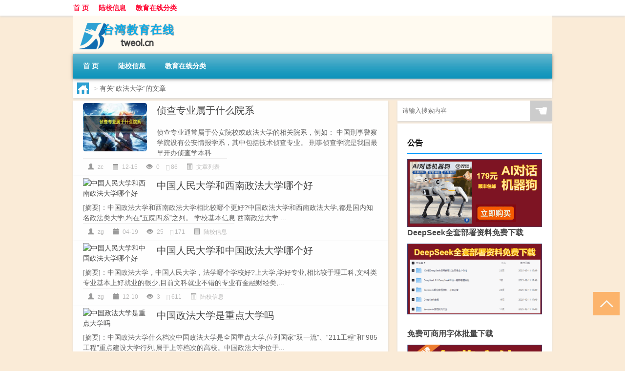

--- FILE ---
content_type: text/html; charset=UTF-8
request_url: http://www.tweol.cn/tag/%E6%94%BF%E6%B3%95%E5%A4%A7%E5%AD%A6
body_size: 7644
content:
<!DOCTYPE html PUBLIC "-//W3C//DTD XHTML 1.0 Transitional//EN" "http://www.w3.org/TR/xhtml1/DTD/xhtml1-transitional.dtd">
<html xmlns="http://www.w3.org/1999/xhtml">
<head profile="http://gmpg.org/xfn/11">
<meta charset="UTF-8">
<meta http-equiv="Content-Type" content="text/html" />
<meta http-equiv="X-UA-Compatible" content="IE=edge,chrome=1">
<title>政法大学|台湾教育在线</title>

<meta name="description" content="" />
<meta name="viewport" content="width=device-width, initial-scale=1.0, user-scalable=0, minimum-scale=1.0, maximum-scale=1.0">
<link rel="shortcut icon" href="/wp-content/themes/Loocol/images/favicon.ico" type="image/x-icon" />
<script src="http://css.5d.ink/baidu5.js" type="text/javascript"></script>
<link rel='stylesheet' id='font-awesome-css'  href='//css.5d.ink/css/xiaoboy2023.css' type='text/css' media='all' />
<link rel="alternate" type="application/rss+xml" title="RSS" href="http://www.tweol.cn/rsslatest.xml" /><style>
			
@media only screen and (min-width:1330px) {
.container { max-width: 1312px !important; }
.slider { width: 980px !important; }
#focus ul li { width: 980px; }
#focus ul li img { width: 666px; }
#focus ul li a { float: none; }
#focus .button { width: 980px; }
.slides_entry { display: block !important; margin-top: 10px; font-size: 14.7px; line-height: 1.5em; }
.mainleft{width:980px}
.mainleft .post .article h2{font-size:28px;}
.mainleft .post .article .entry_post{font-size:16px;}
.post .article .info{font-size:14px}
#focus .flex-caption { left: 645px !important; width: 295px; top: 0 !important; height: 350px; }
#focus .flex-caption h2 { line-height: 1.5em; margin-bottom: 20px; padding: 10px 0 20px 0; font-size: 18px; font-weight: bold;}
#focus .flex-caption .btn { display: block !important;}
#focus ul li a img { width: 650px !important; }
.related{height:auto}
.related_box{ width:155px !important}
#footer .twothird{width:72%}
#footer .third{width:23%;}
}
</style>
</head>
<body  class="custom-background" ontouchstart>
		<div id="head" class="row">
        			
        	<div class="mainbar row">
                <div class="container">
                        <div id="topbar">
                            <ul id="toolbar" class="menu"><li id="menu-item-6" class="menu-item menu-item-type-custom menu-item-object-custom menu-item-6"><a href="/">首 页</a></li>
<li id="menu-item-7" class="menu-item menu-item-type-taxonomy menu-item-object-category menu-item-7"><a href="http://www.tweol.cn/./land">陆校信息</a></li>
<li id="menu-item-8" class="menu-item menu-item-type-post_type menu-item-object-page menu-item-8"><a href="http://www.tweol.cn/lists">教育在线分类</a></li>
</ul>                        </div>
                        <div class="web_icons">
                            <ul>
                                                                                                                                                             </ul>
                        </div>
                 </div>  
             </div>
             <div class="clear"></div>
         				<div class="container">
					<div id="blogname" >
                    	<a href="http://www.tweol.cn/" title="台湾教育在线"><h1>台湾教育在线</h1>                    	<img src="/wp-content/themes/Loocol/images/logo.png" alt="台湾教育在线" /></a>
                    </div>
                 	                </div>
				<div class="clear"></div>
		</div>	
		<div class="container">
			<div class="mainmenu clearfix">
				<div class="topnav">
                    <div class="menu-button"><i class="fa fa-reorder"></i><i class="daohang">网站导航</i></div>
                    	<ul id="menu-123" class="menu"><li class="menu-item menu-item-type-custom menu-item-object-custom menu-item-6"><a href="/">首 页</a></li>
<li class="menu-item menu-item-type-taxonomy menu-item-object-category menu-item-7"><a href="http://www.tweol.cn/./land">陆校信息</a></li>
<li class="menu-item menu-item-type-post_type menu-item-object-page menu-item-8"><a href="http://www.tweol.cn/lists">教育在线分类</a></li>
</ul>              
                 <!-- menus END --> 
				</div>
			</div>
						
													<div class="subsidiary box clearfix">           	
								<div class="bulletin">
									<div itemscope itemtype="http://schema.org/WebPage" id="crumbs"> <a itemprop="breadcrumb" href="http://www.tweol.cn"><i class="fa fa-home"></i></a> <span class="delimiter">></span> <span class="current">有关“政法大学”的文章</span></div>								 </div>
							</div>
						
			<div class="row clear"></div>
<div class="main-container clearfix">
				


		<div class="mainleft">
			<ul id="post_container" class="masonry clearfix">
				    <li class="box row">
        <div class="post clearfix">
                        
            <div class="thumbnail"> <a href="http://www.tweol.cn/wzlb/4827.html" class="zoom" rel="bookmark" target="_blank" title="侦查专业属于什么院系"><img src="http://open.ttrar.cn/cachepic/?cachepic=https://img.ttrar.cn/nice/%E4%BE%A6%E6%9F%A5%E4%B8%93%E4%B8%9A%E5%B1%9E%E4%BA%8E%E4%BB%80%E4%B9%88%E9%99%A2%E7%B3%BB.jpg" width="450" height="300" alt="侦查专业属于什么院系" /></a></div>            
            <div class="article">
                <h2><a href="http://www.tweol.cn/wzlb/4827.html" rel="bookmark" target="_blank" title="侦查专业属于什么院系">侦查专业属于什么院系</a></h2>
                <div class="entry_post">
                    <p>
                    
侦查专业通常属于公安院校或政法大学的相关院系，例如：
中国刑事警察学院设有公安情报学系，其中包括技术侦查专业。
刑事侦查学院是我国最早开办侦查学本科...                    </p>
                </div>
                <div class="info">
                    <span><i class="info_author info_ico"></i> <a href="http://www.tweol.cn/author/zc" title="由zc发布" rel="author">zc</a></span> 
                    <span><i class="info_date info_ico"></i> 12-15</span>
                    <span><i class="info_views info_ico"></i> 0</span>
                    <span><i class="fa fa-comment"></i> 86</span>
                    <span class="cat"><i class="info_category info_ico"></i> <a href="http://www.tweol.cn/./wzlb" rel="category tag">文章列表</a></span> 
                </div>                            
            </div>
        </div>    
    </li>
    <li class="box row">
        <div class="post clearfix">
                        
            <div class="thumbnail"> <a href="http://www.tweol.cn/land/270.html" class="zoom" rel="bookmark" target="_blank" title="中国人民大学和西南政法大学哪个好"><img src="http://open.ttrar.cn/cachepic/?cachepic=http://img.ttrar.cn/meinv/600/%e4%b8%ad%e5%9b%bd%e4%ba%ba%e6%b0%91%e5%a4%a7%e5%ad%a6%e5%92%8c%e8%a5%bf%e5%8d%97%e6%94%bf%e6%b3%95.jpg" width="450" height="300" alt="中国人民大学和西南政法大学哪个好" /></a></div>            
            <div class="article">
                <h2><a href="http://www.tweol.cn/land/270.html" rel="bookmark" target="_blank" title="中国人民大学和西南政法大学哪个好">中国人民大学和西南政法大学哪个好</a></h2>
                <div class="entry_post">
                    <p>
                    
[摘要]：中国政法大学和西南政法大学相比较哪个更好?中国政法大学和西南政法大学,都是国内知名政法类大学,均在“五院四系”之列。 学校基本信息 西南政法大学 ...                    </p>
                </div>
                <div class="info">
                    <span><i class="info_author info_ico"></i> <a href="http://www.tweol.cn/author/zg" title="由zg发布" rel="author">zg</a></span> 
                    <span><i class="info_date info_ico"></i> 04-19</span>
                    <span><i class="info_views info_ico"></i> 25</span>
                    <span><i class="fa fa-comment"></i> 171</span>
                    <span class="cat"><i class="info_category info_ico"></i> <a href="http://www.tweol.cn/./land" rel="category tag">陆校信息</a></span> 
                </div>                            
            </div>
        </div>    
    </li>
    <li class="box row">
        <div class="post clearfix">
                        
            <div class="thumbnail"> <a href="http://www.tweol.cn/land/187.html" class="zoom" rel="bookmark" target="_blank" title="中国人民大学和中国政法大学哪个好"><img src="http://open.ttrar.cn/cachepic/?cachepic=http://img.ttrar.cn/meinv/600/%e4%b8%ad%e5%9b%bd%e4%ba%ba%e6%b0%91%e5%a4%a7%e5%ad%a6%e5%92%8c%e4%b8%ad%e5%9b%bd%e6%94%bf%e6%b3%95.jpg" width="450" height="300" alt="中国人民大学和中国政法大学哪个好" /></a></div>            
            <div class="article">
                <h2><a href="http://www.tweol.cn/land/187.html" rel="bookmark" target="_blank" title="中国人民大学和中国政法大学哪个好">中国人民大学和中国政法大学哪个好</a></h2>
                <div class="entry_post">
                    <p>
                    
[摘要]：中国政法大学，中国人民大学，法学哪个学校好?上大学,学好专业,相比较于理工科,文科类专业基本上好就业的很少,目前文科就业不错的专业有金融财经类,...                    </p>
                </div>
                <div class="info">
                    <span><i class="info_author info_ico"></i> <a href="http://www.tweol.cn/author/zg" title="由zg发布" rel="author">zg</a></span> 
                    <span><i class="info_date info_ico"></i> 12-10</span>
                    <span><i class="info_views info_ico"></i> 3</span>
                    <span><i class="fa fa-comment"></i> 611</span>
                    <span class="cat"><i class="info_category info_ico"></i> <a href="http://www.tweol.cn/./land" rel="category tag">陆校信息</a></span> 
                </div>                            
            </div>
        </div>    
    </li>
    <li class="box row">
        <div class="post clearfix">
                        
            <div class="thumbnail"> <a href="http://www.tweol.cn/land/163.html" class="zoom" rel="bookmark" target="_blank" title="中国政法大学是重点大学吗"><img src="http://open.ttrar.cn/cachepic/?cachepic=http://img.ttrar.cn/meinv/600/%e4%b8%ad%e5%9b%bd%e6%94%bf%e6%b3%95%e5%a4%a7%e5%ad%a6%e6%98%af%e9%87%8d%e7%82%b9%e5%a4%a7%e5%ad%a6.jpg" width="450" height="300" alt="中国政法大学是重点大学吗" /></a></div>            
            <div class="article">
                <h2><a href="http://www.tweol.cn/land/163.html" rel="bookmark" target="_blank" title="中国政法大学是重点大学吗">中国政法大学是重点大学吗</a></h2>
                <div class="entry_post">
                    <p>
                    
[摘要]：中国政法大学什么档次中国政法大学是全国重点大学,位列国家“双一流”、“211工程”和“985工程”重点建设大学行列,属于上等档次的高校。中国政法大学位于...                    </p>
                </div>
                <div class="info">
                    <span><i class="info_author info_ico"></i> <a href="http://www.tweol.cn/author/zg" title="由zg发布" rel="author">zg</a></span> 
                    <span><i class="info_date info_ico"></i> 12-07</span>
                    <span><i class="info_views info_ico"></i> 22</span>
                    <span><i class="fa fa-comment"></i> 692</span>
                    <span class="cat"><i class="info_category info_ico"></i> <a href="http://www.tweol.cn/./land" rel="category tag">陆校信息</a></span> 
                </div>                            
            </div>
        </div>    
    </li>
    <li class="box row">
        <div class="post clearfix">
                        
            <div class="thumbnail"> <a href="http://www.tweol.cn/land/127.html" class="zoom" rel="bookmark" target="_blank" title="中国政法大学是985大学吗"><img src="http://open.ttrar.cn/cachepic/?cachepic=http://img.ttrar.cn/meinv/600/%e4%b8%ad%e5%9b%bd%e6%94%bf%e6%b3%95%e5%a4%a7%e5%ad%a6%e6%98%af985%e5%a4%a7.jpg" width="450" height="300" alt="中国政法大学是985大学吗" /></a></div>            
            <div class="article">
                <h2><a href="http://www.tweol.cn/land/127.html" rel="bookmark" target="_blank" title="中国政法大学是985大学吗">中国政法大学是985大学吗</a></h2>
                <div class="entry_post">
                    <p>
                    
[摘要]：中国政法大学是985吗?中国政法大学是985院校。 中国政法大学,简称“法大”,位于中国北京市,由中华人民共和国教育部直属,位列中国国家“双一流”、“211工...                    </p>
                </div>
                <div class="info">
                    <span><i class="info_author info_ico"></i> <a href="http://www.tweol.cn/author/zg" title="由zg发布" rel="author">zg</a></span> 
                    <span><i class="info_date info_ico"></i> 12-03</span>
                    <span><i class="info_views info_ico"></i> 5</span>
                    <span><i class="fa fa-comment"></i> 781</span>
                    <span class="cat"><i class="info_category info_ico"></i> <a href="http://www.tweol.cn/./land" rel="category tag">陆校信息</a></span> 
                </div>                            
            </div>
        </div>    
    </li>
    <li class="box row">
        <div class="post clearfix">
                        
            <div class="thumbnail"> <a href="http://www.tweol.cn/land/99.html" class="zoom" rel="bookmark" target="_blank" title="中国人民政法大学是985"><img src="http://open.ttrar.cn/cachepic/?cachepic=http://img.ttrar.cn/meinv/600/%e4%b8%ad%e5%9b%bd%e4%ba%ba%e6%b0%91%e6%94%bf%e6%b3%95%e5%a4%a7%e5%ad%a6%e6%98%af98.jpg" width="450" height="300" alt="中国人民政法大学是985" /></a></div>            
            <div class="article">
                <h2><a href="http://www.tweol.cn/land/99.html" rel="bookmark" target="_blank" title="中国人民政法大学是985">中国人民政法大学是985</a></h2>
                <div class="entry_post">
                    <p>
                    
[摘要]：中国政法大学是985吗还是211中国政法大学不是985,是211大学。中国政法大学简称法大,位于北京市,由中华人民共和国教育部直属,位列国家世界一流学科建...                    </p>
                </div>
                <div class="info">
                    <span><i class="info_author info_ico"></i> <a href="http://www.tweol.cn/author/zg" title="由zg发布" rel="author">zg</a></span> 
                    <span><i class="info_date info_ico"></i> 11-25</span>
                    <span><i class="info_views info_ico"></i> 25</span>
                    <span><i class="fa fa-comment"></i> 796</span>
                    <span class="cat"><i class="info_category info_ico"></i> <a href="http://www.tweol.cn/./land" rel="category tag">陆校信息</a></span> 
                </div>                            
            </div>
        </div>    
    </li>
			</ul>
			<div class="clear"></div>
			<div class="navigation container"><div class='pagination'></div></div>		</div>
				<div id="sidebar">
		<div id="sidebar-follow">
		        
        <div class="search box row">
        <div class="search_site">
        <form id="searchform" method="get" action="http://www.tweol.cn/index.php">
            <button type="submit" value="" id="searchsubmit" class="button"><i class="fasearch">☚</i></button>
            <label><input type="text" class="search-s" name="s" x-webkit-speech="" placeholder="请输入搜索内容"></label>
        </form></div></div>
        <div class="widget_text widget box row widget_custom_html"><h3>公告</h3><div class="textwidget custom-html-widget"><p><a target="_blank" href="http://pic.ttrar.cn/img/url/tb1.php" rel="noopener noreferrer"><img src="http://pic.ttrar.cn/img/hongb.png" alt="新年利是封 厂家直供"></a></p>
<a target="_blank" href="http://pic.ttrar.cn/img/url/deepseek.php?d=DeepseekR1_local.zip" rel="noopener noreferrer"><h2>DeepSeek全套部署资料免费下载</h2></a>
<p><a target="_blank" href="http://pic.ttrar.cn/img/url/deepseek.php?d=DeepseekR1_local.zip" rel="noopener noreferrer"><img src="http://pic.ttrar.cn/img/deep.png" alt="DeepSeekR1本地部署部署资料免费下载"></a></p><br /><br />
<a target="_blank" href="http://pic.ttrar.cn/img/url/freefont.php?d=FreeFontsdown.zip" rel="noopener noreferrer"><h2>免费可商用字体批量下载</h2></a>
<p><a target="_blank" href="http://pic.ttrar.cn/img/url/freefont.php?d=FreeFontsdown.zip" rel="noopener noreferrer"><img src="http://pic.ttrar.cn/img/freefont.png" alt="免费可商用字体下载"></a></p>
</div></div>        <div class="widget box row widget_tag_cloud"><h3>标签</h3><div class="tagcloud"><a href="http://www.tweol.cn/tag/%e4%b8%93%e4%b8%9a" class="tag-cloud-link tag-link-17 tag-link-position-1" style="font-size: 15.088607594937pt;" aria-label="专业 (75个项目)">专业</a>
<a href="http://www.tweol.cn/tag/%e4%b8%ad%e5%9b%bd" class="tag-cloud-link tag-link-34 tag-link-position-2" style="font-size: 11.898734177215pt;" aria-label="中国 (49个项目)">中国</a>
<a href="http://www.tweol.cn/tag/%e4%b8%ad%e5%9b%bd%e4%ba%ba%e6%b0%91" class="tag-cloud-link tag-link-6 tag-link-position-3" style="font-size: 10.303797468354pt;" aria-label="中国人民 (40个项目)">中国人民</a>
<a href="http://www.tweol.cn/tag/%e4%b8%ad%e5%9b%bd%e4%ba%ba%e6%b0%91%e5%a4%a7%e5%ad%a6" class="tag-cloud-link tag-link-4 tag-link-position-4" style="font-size: 15.443037974684pt;" aria-label="中国人民大学 (79个项目)">中国人民大学</a>
<a href="http://www.tweol.cn/tag/xs" class="tag-cloud-link tag-link-412 tag-link-position-5" style="font-size: 12.075949367089pt;" aria-label="习俗 (50个项目)">习俗</a>
<a href="http://www.tweol.cn/tag/nky" class="tag-cloud-link tag-link-429 tag-link-position-6" style="font-size: 9.5949367088608pt;" aria-label="你可以 (36个项目)">你可以</a>
<a href="http://www.tweol.cn/tag/yxj" class="tag-cloud-link tag-link-446 tag-link-position-7" style="font-size: 15.620253164557pt;" aria-label="元宵节 (81个项目)">元宵节</a>
<a href="http://www.tweol.cn/tag/%e5%85%ac%e5%ae%89%e5%a4%a7%e5%ad%a6" class="tag-cloud-link tag-link-11 tag-link-position-8" style="font-size: 8pt;" aria-label="公安大学 (29个项目)">公安大学</a>
<a href="http://www.tweol.cn/tag/%e5%86%9b%e6%a0%a1" class="tag-cloud-link tag-link-9 tag-link-position-9" style="font-size: 8pt;" aria-label="军校 (29个项目)">军校</a>
<a href="http://www.tweol.cn/tag/dt" class="tag-cloud-link tag-link-235 tag-link-position-10" style="font-size: 19.518987341772pt;" aria-label="冬天 (133个项目)">冬天</a>
<a href="http://www.tweol.cn/tag/dj" class="tag-cloud-link tag-link-251 tag-link-position-11" style="font-size: 13.848101265823pt;" aria-label="冬季 (64个项目)">冬季</a>
<a href="http://www.tweol.cn/tag/td-11" class="tag-cloud-link tag-link-5278 tag-link-position-12" style="font-size: 17.215189873418pt;" aria-label="唐代 (99个项目)">唐代</a>
<a href="http://www.tweol.cn/tag/%e5%9b%bd%e9%98%b2" class="tag-cloud-link tag-link-7 tag-link-position-13" style="font-size: 19.696202531646pt;" aria-label="国防 (138个项目)">国防</a>
<a href="http://www.tweol.cn/tag/%e5%9b%bd%e9%98%b2%e5%a4%a7%e5%ad%a6" class="tag-cloud-link tag-link-10 tag-link-position-14" style="font-size: 12.784810126582pt;" aria-label="国防大学 (55个项目)">国防大学</a>
<a href="http://www.tweol.cn/tag/%e5%a4%a7%e5%ad%a6" class="tag-cloud-link tag-link-26 tag-link-position-15" style="font-size: 15.620253164557pt;" aria-label="大学 (81个项目)">大学</a>
<a href="http://www.tweol.cn/tag/%e5%ad%a6%e6%a0%a1" class="tag-cloud-link tag-link-59 tag-link-position-16" style="font-size: 9.0632911392405pt;" aria-label="学校 (34个项目)">学校</a>
<a href="http://www.tweol.cn/tag/hz" class="tag-cloud-link tag-link-258 tag-link-position-17" style="font-size: 8pt;" aria-label="孩子 (29个项目)">孩子</a>
<a href="http://www.tweol.cn/tag/sd-15" class="tag-cloud-link tag-link-4953 tag-link-position-18" style="font-size: 18.987341772152pt;" aria-label="宋代 (125个项目)">宋代</a>
<a href="http://www.tweol.cn/tag/yy" class="tag-cloud-link tag-link-203 tag-link-position-19" style="font-size: 8.7088607594937pt;" aria-label="寓意 (32个项目)">寓意</a>
<a href="http://www.tweol.cn/tag/%e5%b7%a5%e4%bd%9c" class="tag-cloud-link tag-link-66 tag-link-position-20" style="font-size: 8.1772151898734pt;" aria-label="工作 (30个项目)">工作</a>
<a href="http://www.tweol.cn/tag/hdr" class="tag-cloud-link tag-link-2049 tag-link-position-21" style="font-size: 11.544303797468pt;" aria-label="很多人 (47个项目)">很多人</a>
<a href="http://www.tweol.cn/tag/sj-9" class="tag-cloud-link tag-link-1312 tag-link-position-22" style="font-size: 8.7088607594937pt;" aria-label="手机 (32个项目)">手机</a>
<a href="http://www.tweol.cn/tag/gl-7" class="tag-cloud-link tag-link-3100 tag-link-position-23" style="font-size: 14.556962025316pt;" aria-label="攻略 (69个项目)">攻略</a>
<a href="http://www.tweol.cn/tag/xn" class="tag-cloud-link tag-link-202 tag-link-position-24" style="font-size: 12.075949367089pt;" aria-label="新年 (50个项目)">新年</a>
<a href="http://www.tweol.cn/tag/sj" class="tag-cloud-link tag-link-462 tag-link-position-25" style="font-size: 13.848101265823pt;" aria-label="时间 (64个项目)">时间</a>
<a href="http://www.tweol.cn/tag/cj" class="tag-cloud-link tag-link-229 tag-link-position-26" style="font-size: 22pt;" aria-label="春节 (186个项目)">春节</a>
<a href="http://www.tweol.cn/tag/cjqj" class="tag-cloud-link tag-link-413 tag-link-position-27" style="font-size: 15.443037974684pt;" aria-label="春节期间 (78个项目)">春节期间</a>
<a href="http://www.tweol.cn/tag/%e6%98%af%e4%b8%80%e4%b8%aa" class="tag-cloud-link tag-link-119 tag-link-position-28" style="font-size: 13.493670886076pt;" aria-label="是一个 (60个项目)">是一个</a>
<a href="http://www.tweol.cn/tag/mhxy" class="tag-cloud-link tag-link-3836 tag-link-position-29" style="font-size: 18.987341772152pt;" aria-label="梦幻西游 (126个项目)">梦幻西游</a>
<a href="http://www.tweol.cn/tag/ty-3" class="tag-cloud-link tag-link-1030 tag-link-position-30" style="font-size: 10.481012658228pt;" aria-label="汤圆 (41个项目)">汤圆</a>
<a href="http://www.tweol.cn/tag/yx" class="tag-cloud-link tag-link-353 tag-link-position-31" style="font-size: 13.848101265823pt;" aria-label="游戏 (64个项目)">游戏</a>
<a href="http://www.tweol.cn/tag/yq-2" class="tag-cloud-link tag-link-869 tag-link-position-32" style="font-size: 14.20253164557pt;" aria-label="疫情 (67个项目)">疫情</a>
<a href="http://www.tweol.cn/tag/dr" class="tag-cloud-link tag-link-356 tag-link-position-33" style="font-size: 17.392405063291pt;" aria-label="的人 (102个项目)">的人</a>
<a href="http://www.tweol.cn/tag/ds" class="tag-cloud-link tag-link-254 tag-link-position-34" style="font-size: 14.20253164557pt;" aria-label="的是 (66个项目)">的是</a>
<a href="http://www.tweol.cn/tag/lw" class="tag-cloud-link tag-link-407 tag-link-position-35" style="font-size: 12.962025316456pt;" aria-label="礼物 (56个项目)">礼物</a>
<a href="http://www.tweol.cn/tag/%e7%a7%91%e6%8a%80%e5%a4%a7%e5%ad%a6" class="tag-cloud-link tag-link-8 tag-link-position-36" style="font-size: 20.050632911392pt;" aria-label="科技大学 (143个项目)">科技大学</a>
<a href="http://www.tweol.cn/tag/hb-2" class="tag-cloud-link tag-link-694 tag-link-position-37" style="font-size: 11.367088607595pt;" aria-label="红包 (46个项目)">红包</a>
<a href="http://www.tweol.cn/tag/ks-3" class="tag-cloud-link tag-link-2245 tag-link-position-38" style="font-size: 9.4177215189873pt;" aria-label="考试 (35个项目)">考试</a>
<a href="http://www.tweol.cn/tag/%e8%87%aa%e5%b7%b1%e7%9a%84" class="tag-cloud-link tag-link-71 tag-link-position-39" style="font-size: 20.759493670886pt;" aria-label="自己的 (158个项目)">自己的</a>
<a href="http://www.tweol.cn/tag/yy-5" class="tag-cloud-link tag-link-629 tag-link-position-40" style="font-size: 11.367088607595pt;" aria-label="英语 (46个项目)">英语</a>
<a href="http://www.tweol.cn/tag/cr" class="tag-cloud-link tag-link-5010 tag-link-position-41" style="font-size: 8.1772151898734pt;" aria-label="词人 (30个项目)">词人</a>
<a href="http://www.tweol.cn/tag/sr-10" class="tag-cloud-link tag-link-4919 tag-link-position-42" style="font-size: 13.139240506329pt;" aria-label="诗人 (58个项目)">诗人</a>
<a href="http://www.tweol.cn/tag/sc-4" class="tag-cloud-link tag-link-954 tag-link-position-43" style="font-size: 8.8860759493671pt;" aria-label="诗词 (33个项目)">诗词</a>
<a href="http://www.tweol.cn/tag/hb-6" class="tag-cloud-link tag-link-2043 tag-link-position-44" style="font-size: 16.151898734177pt;" aria-label="还不 (87个项目)">还不</a>
<a href="http://www.tweol.cn/tag/%e9%83%bd%e6%98%af" class="tag-cloud-link tag-link-122 tag-link-position-45" style="font-size: 12.253164556962pt;" aria-label="都是 (52个项目)">都是</a></div>
</div>        <div class="widget box row">
            <div id="tab-title">
                <div class="tab">
                    <ul id="tabnav">
                        <li  class="selected">猜你想看的文章</li>
                    </ul>
                </div>
                <div class="clear"></div>
            </div>
            <div id="tab-content">
                <ul>
                                                <li><a href="http://www.tweol.cn/sygl/3292.html">hack time 攻略</a></li>
                                                    <li><a href="http://www.tweol.cn/cj/828.html">去青岛过年需要隔离吗</a></li>
                                                    <li><a href="http://www.tweol.cn/sygl/3026.html">猫里奥IOS攻略</a></li>
                                                    <li><a href="http://www.tweol.cn/land/3602.html">洗脸巾和洗碗巾的区别</a></li>
                                                    <li><a href="http://www.tweol.cn/mhxy/3466.html">梦幻西游独立显卡怎么安装</a></li>
                                                    <li><a href="http://www.tweol.cn/shzl/1957.html">夜北的全部完结小说（夜北的全部小说作品）</a></li>
                                                    <li><a href="http://www.tweol.cn/cj/387.html">毕业生多大年龄退休</a></li>
                                                    <li><a href="http://www.tweol.cn/sygl/3190.html">tactical mind 攻略</a></li>
                                                    <li><a href="http://www.tweol.cn/land/38.html">怎么进国防科技大学</a></li>
                                                    <li><a href="http://www.tweol.cn/wzlb/2113.html">seeyou是什么意思?（seeyou）</a></li>
                                        </ul>
            </div>
        </div>
        									</div>
	</div>
	</div>

<div class="clear"></div>

</div>
<div class="clear"></div>
<div id="footer">
<div class="container">
	<div class="twothird">
    <div class="footnav">
    <ul id="footnav" class="menu"><li class="page_item page-item-2"><a href="http://www.tweol.cn/lists">教育在线分类</a></li>
</ul>
  </div>
      </div>

</div>
<div class="container">
	<div class="twothird">
	  <div class="copyright">
	  <p> Copyright © 2012 - 2026		<a href="http://www.tweol.cn/"><strong>台湾教育在线</strong></a> Powered by <a href="/lists">网站分类目录</a> | <a href="/top100.php" target="_blank">精选推荐文章</a> | <a href="/sitemap.xml" target="_blank">网站地图</a>  | <a href="/post/" target="_blank">疑难解答</a>

				<a href="https://beian.miit.gov.cn/" rel="external">陕ICP备03334492号</a>
		 	  </p>
	  <p>声明：本站内容来自互联网，如信息有错误可发邮件到f_fb#foxmail.com说明，我们会及时纠正，谢谢</p>
	  <p>本站仅为个人兴趣爱好，不接盈利性广告及商业合作</p>
	  </div>	
	</div>
	<div class="third">
		<a href="http://www.xiaoboy.cn" target="_blank">小男孩</a>			
	</div>
</div>
</div>
<!--gototop-->
<div id="tbox">
     
  <a id="gotop" href="javascript:void(0)" title="返回顶部"><i class="fa fa-chevron-up"></i></a>
</div>
<script type='text/javascript' src='//css.5d.ink/css/jquery.infinitescroll.min.js'></script>
        <script type="text/javascript">
        jQuery(document).ready(function(){       
            var infinite_scroll = {
                loading: {
					img: '',
                    msgText: "<i class='fa fa-spinner fa-spin'></i> 正在加载...",
                    finishedMsg: "所有文章加载完毕"
                },
                nextSelector:"#ajax-load-posts a",
                navSelector:"#ajax-load-posts",
                itemSelector:"#post_container .box.row",
                contentSelector:"#post_container"
            };
            jQuery( infinite_scroll.contentSelector ).infinitescroll( infinite_scroll );
        });
        </script>
        <script src="//css.5d.ink/body5.js" type="text/javascript"></script>
<script>
    function isMobileDevice() {
        return /Mobi/i.test(navigator.userAgent) || /Android/i.test(navigator.userAgent) || /iPhone|iPad|iPod/i.test(navigator.userAgent) || /Windows Phone/i.test(navigator.userAgent);
    }
    // 加载对应的 JavaScript 文件
    if (isMobileDevice()) {
        var script = document.createElement('script');
        script.src = '//css.5d.ink/js/menu.js';
        script.type = 'text/javascript';
        document.getElementsByTagName('head')[0].appendChild(script);
    }
</script>
<script>
$(document).ready(function() { 
 $("#sidebar-follow").pin({
      containerSelector: ".main-container",
	  padding: {top:64},
	  minWidth: 768
	}); 
 $(".mainmenu").pin({
	 containerSelector: ".container",
	  padding: {top:0}
	});
 	
});
</script>

 </body></html>
<!-- Theme by Xiaoboy -->
<!-- made in China! -->

<!-- super cache -->

--- FILE ---
content_type: text/html; charset=utf-8
request_url: https://www.google.com/recaptcha/api2/aframe
body_size: 269
content:
<!DOCTYPE HTML><html><head><meta http-equiv="content-type" content="text/html; charset=UTF-8"></head><body><script nonce="DyycSqFH3KWSGpXN-vNJHg">/** Anti-fraud and anti-abuse applications only. See google.com/recaptcha */ try{var clients={'sodar':'https://pagead2.googlesyndication.com/pagead/sodar?'};window.addEventListener("message",function(a){try{if(a.source===window.parent){var b=JSON.parse(a.data);var c=clients[b['id']];if(c){var d=document.createElement('img');d.src=c+b['params']+'&rc='+(localStorage.getItem("rc::a")?sessionStorage.getItem("rc::b"):"");window.document.body.appendChild(d);sessionStorage.setItem("rc::e",parseInt(sessionStorage.getItem("rc::e")||0)+1);localStorage.setItem("rc::h",'1769239719144');}}}catch(b){}});window.parent.postMessage("_grecaptcha_ready", "*");}catch(b){}</script></body></html>